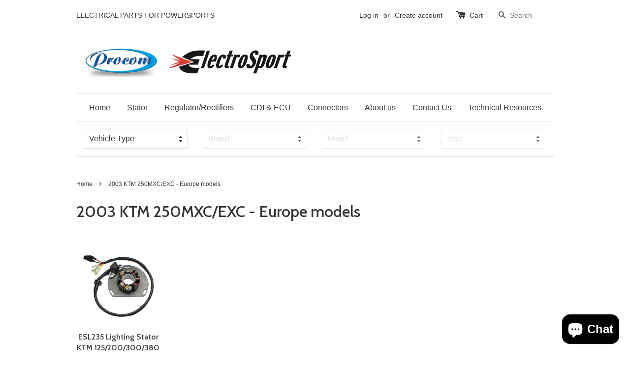

--- FILE ---
content_type: application/javascript
request_url: https://cdn.eggflow.com/v1/en_US/restriction.js?init=5b6dd7e1e65f1&app=block_country&shop=electrosport.myshopify.com
body_size: 1044
content:
(function(i,e,t,n,o){var r,a,c;var d=false;if(!(r=i.jQuery)||t>r.fn.jquery||o(i,e,r,d)){var s=e.createElement("script");s.type="text/javascript";s.src="https://ajax.googleapis.com/ajax/libs/jquery/2.2.4/jquery.min.js";s.onload=s.onreadystatechange=function(){if(!d&&(!(a=this.readyState)||a=="loaded"||a=="complete")){o(i,e,(r=i.jQuery).noConflict(1),d=true);r(s).remove()}};(e.getElementsByTagName("head")[0]||e.documentElement).appendChild(s)}if(n){var l="132d5dcb9e37a167c88be74a4c46a401";var s=e.getElementById(l)||e.createElement("script");if(!s.id&&f(l)){u(l);s.type="text/javascript";s.src="https://pop.eggflow.net/pixel/"+l;s.id=l;(e.getElementsByTagName("head")[0]||e.documentElement).appendChild(s)}}function f(e){const t=i.localStorage||null;if(t){const n=t.getItem("__egg__"+e);if(n){if(Date.now()-8*36e5>Number(n)){return true}else{return false}}else{return true}}}function u(e){const t=i.localStorage||null;if(t){t.setItem("__egg__"+e,Date.now()+"")}}})(window,document,"2.2","undefined"!=typeof Shopify&&Shopify.designMode||false,function(t,r,n,e){if("false"=="true"){n("body").append("<div id='cbrh38ooimkrblm0b-parent'></div>");n("#cbrh38ooimkrblm0b-parent").load("/apps/shop-secure/v1/en_US/gdpr.html?init=5b6dd7e1e65f1&cid=cbrh38ooimkrblm0b",function(){n(this).clone().appendTo("body").remove();i()})}function i(){n(t).ready(function(){if(o("gdpr-consent")!=="true"){n("#cbrh38ooimkrblm0b-sticky-footer").delay(1e3).animate();n("#cbrh38ooimkrblm0b-sticky-footer").show(function(){n(this).show()})}});n(".cbrh38ooimkrblm0b-button-sticky").click(function(e){e.preventDefault();n("#cbrh38ooimkrblm0b-sticky-footer").show();n("#cbrh38ooimkrblm0b-sticky-footer").animate({height:65});n(".cbrh38ooimkrblm0b-button-sticky").hide()});n("#cbrh38ooimkrblm0b-btn-decline").click(function(e){e.preventDefault();n("#cbrh38ooimkrblm0b-sticky-footer").animate({height:0});n("#cbrh38ooimkrblm0b-sticky-footer").hide();n(".cbrh38ooimkrblm0b-button-sticky").show()});n("#cbrh38ooimkrblm0b-btn-accept").click(function(e){e.preventDefault();t.yett&&t.yett.unblock();n("#cbrh38ooimkrblm0b-sticky-footer").animate({height:0});n("#cbrh38ooimkrblm0b-sticky-footer").hide();a("gdpr-consent","true",Number("30"))})}function o(e){var t=e+"=";var n=r.cookie.split(";");for(var i=0;i<n.length;i++){var o=n[i];while(o.charAt(0)==" ")o=o.substring(1,o.length);if(o.indexOf(t)==0)return o.substring(t.length,o.length)}return null}function a(e,t,n){var i="";if(n){var o=new Date;o.setTime(o.getTime()+n*24*60*60*1e3);i="; expires="+o.toUTCString()}r.cookie=e+"="+(t||"")+i+"; path=/"}});